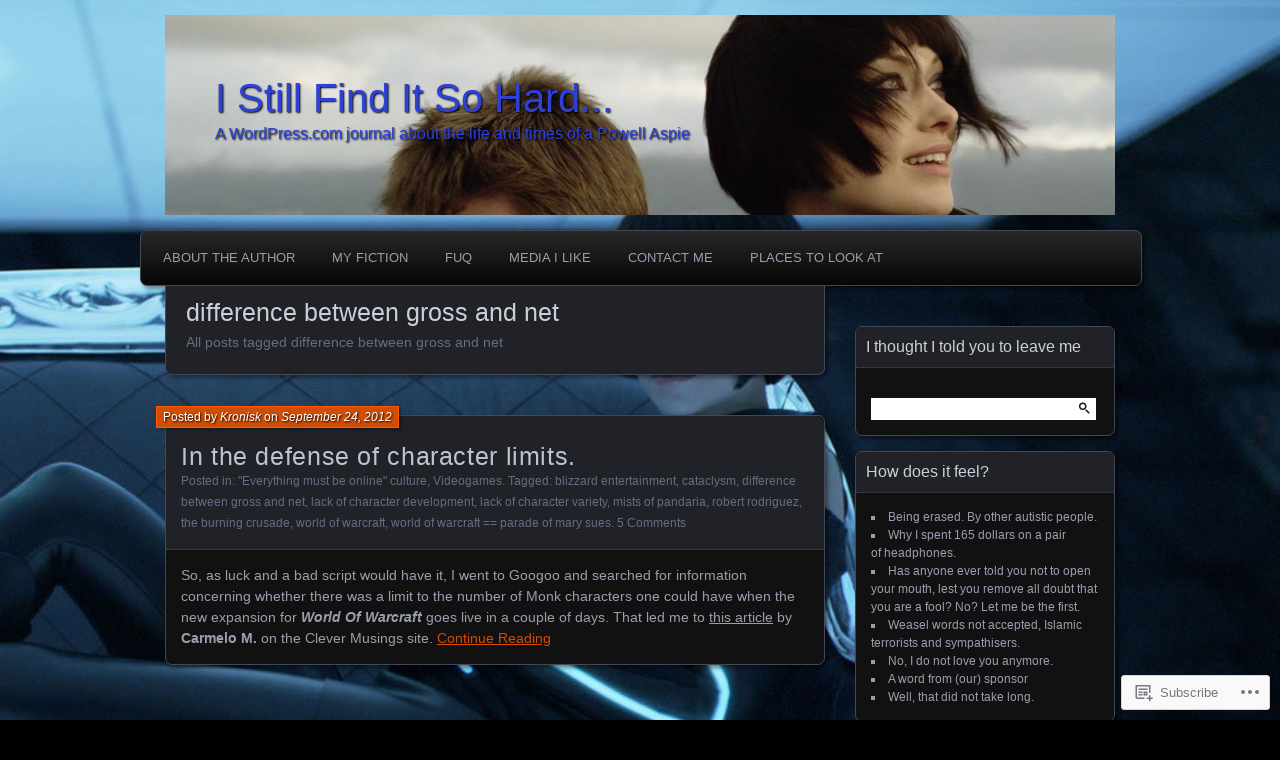

--- FILE ---
content_type: text/html; charset=UTF-8
request_url: https://stillfinditsohard.wordpress.com/tag/difference-between-gross-and-net/
body_size: 17722
content:
<!DOCTYPE html>
<!--[if IE 7]>
<html id="ie7" lang="en">
<![endif]-->
<!--[if IE 8]>
<html id="ie8" lang="en">
<![endif]-->
<!--[if !(IE 7) & !(IE 8)]><!-->
<html lang="en">
<!--<![endif]-->
<head>
	<meta charset="UTF-8" />
	<title>difference between gross and net | I Still Find It So Hard...</title>
	<link rel="profile" href="http://gmpg.org/xfn/11" />
	<link rel="pingback" href="https://stillfinditsohard.wordpress.com/xmlrpc.php" />
	<!--[if lt IE 9]>
	<script src="https://s0.wp.com/wp-content/themes/pub/parament/js/html5.js?m=1316120706i" type="text/javascript"></script>
	<![endif]-->
	<meta name='robots' content='max-image-preview:large' />
<link rel='dns-prefetch' href='//s0.wp.com' />
<link rel="alternate" type="application/rss+xml" title="I Still Find It So Hard... &raquo; Feed" href="https://stillfinditsohard.wordpress.com/feed/" />
<link rel="alternate" type="application/rss+xml" title="I Still Find It So Hard... &raquo; Comments Feed" href="https://stillfinditsohard.wordpress.com/comments/feed/" />
<link rel="alternate" type="application/rss+xml" title="I Still Find It So Hard... &raquo; difference between gross and net Tag Feed" href="https://stillfinditsohard.wordpress.com/tag/difference-between-gross-and-net/feed/" />
	<script type="text/javascript">
		/* <![CDATA[ */
		function addLoadEvent(func) {
			var oldonload = window.onload;
			if (typeof window.onload != 'function') {
				window.onload = func;
			} else {
				window.onload = function () {
					oldonload();
					func();
				}
			}
		}
		/* ]]> */
	</script>
	<style id='wp-emoji-styles-inline-css'>

	img.wp-smiley, img.emoji {
		display: inline !important;
		border: none !important;
		box-shadow: none !important;
		height: 1em !important;
		width: 1em !important;
		margin: 0 0.07em !important;
		vertical-align: -0.1em !important;
		background: none !important;
		padding: 0 !important;
	}
/*# sourceURL=wp-emoji-styles-inline-css */
</style>
<link crossorigin='anonymous' rel='stylesheet' id='all-css-2-1' href='/wp-content/plugins/gutenberg-core/v22.4.2/build/styles/block-library/style.min.css?m=1769608164i&cssminify=yes' type='text/css' media='all' />
<style id='wp-block-library-inline-css'>
.has-text-align-justify {
	text-align:justify;
}
.has-text-align-justify{text-align:justify;}

/*# sourceURL=wp-block-library-inline-css */
</style><style id='global-styles-inline-css'>
:root{--wp--preset--aspect-ratio--square: 1;--wp--preset--aspect-ratio--4-3: 4/3;--wp--preset--aspect-ratio--3-4: 3/4;--wp--preset--aspect-ratio--3-2: 3/2;--wp--preset--aspect-ratio--2-3: 2/3;--wp--preset--aspect-ratio--16-9: 16/9;--wp--preset--aspect-ratio--9-16: 9/16;--wp--preset--color--black: #000000;--wp--preset--color--cyan-bluish-gray: #abb8c3;--wp--preset--color--white: #ffffff;--wp--preset--color--pale-pink: #f78da7;--wp--preset--color--vivid-red: #cf2e2e;--wp--preset--color--luminous-vivid-orange: #ff6900;--wp--preset--color--luminous-vivid-amber: #fcb900;--wp--preset--color--light-green-cyan: #7bdcb5;--wp--preset--color--vivid-green-cyan: #00d084;--wp--preset--color--pale-cyan-blue: #8ed1fc;--wp--preset--color--vivid-cyan-blue: #0693e3;--wp--preset--color--vivid-purple: #9b51e0;--wp--preset--gradient--vivid-cyan-blue-to-vivid-purple: linear-gradient(135deg,rgb(6,147,227) 0%,rgb(155,81,224) 100%);--wp--preset--gradient--light-green-cyan-to-vivid-green-cyan: linear-gradient(135deg,rgb(122,220,180) 0%,rgb(0,208,130) 100%);--wp--preset--gradient--luminous-vivid-amber-to-luminous-vivid-orange: linear-gradient(135deg,rgb(252,185,0) 0%,rgb(255,105,0) 100%);--wp--preset--gradient--luminous-vivid-orange-to-vivid-red: linear-gradient(135deg,rgb(255,105,0) 0%,rgb(207,46,46) 100%);--wp--preset--gradient--very-light-gray-to-cyan-bluish-gray: linear-gradient(135deg,rgb(238,238,238) 0%,rgb(169,184,195) 100%);--wp--preset--gradient--cool-to-warm-spectrum: linear-gradient(135deg,rgb(74,234,220) 0%,rgb(151,120,209) 20%,rgb(207,42,186) 40%,rgb(238,44,130) 60%,rgb(251,105,98) 80%,rgb(254,248,76) 100%);--wp--preset--gradient--blush-light-purple: linear-gradient(135deg,rgb(255,206,236) 0%,rgb(152,150,240) 100%);--wp--preset--gradient--blush-bordeaux: linear-gradient(135deg,rgb(254,205,165) 0%,rgb(254,45,45) 50%,rgb(107,0,62) 100%);--wp--preset--gradient--luminous-dusk: linear-gradient(135deg,rgb(255,203,112) 0%,rgb(199,81,192) 50%,rgb(65,88,208) 100%);--wp--preset--gradient--pale-ocean: linear-gradient(135deg,rgb(255,245,203) 0%,rgb(182,227,212) 50%,rgb(51,167,181) 100%);--wp--preset--gradient--electric-grass: linear-gradient(135deg,rgb(202,248,128) 0%,rgb(113,206,126) 100%);--wp--preset--gradient--midnight: linear-gradient(135deg,rgb(2,3,129) 0%,rgb(40,116,252) 100%);--wp--preset--font-size--small: 13px;--wp--preset--font-size--medium: 20px;--wp--preset--font-size--large: 36px;--wp--preset--font-size--x-large: 42px;--wp--preset--font-family--albert-sans: 'Albert Sans', sans-serif;--wp--preset--font-family--alegreya: Alegreya, serif;--wp--preset--font-family--arvo: Arvo, serif;--wp--preset--font-family--bodoni-moda: 'Bodoni Moda', serif;--wp--preset--font-family--bricolage-grotesque: 'Bricolage Grotesque', sans-serif;--wp--preset--font-family--cabin: Cabin, sans-serif;--wp--preset--font-family--chivo: Chivo, sans-serif;--wp--preset--font-family--commissioner: Commissioner, sans-serif;--wp--preset--font-family--cormorant: Cormorant, serif;--wp--preset--font-family--courier-prime: 'Courier Prime', monospace;--wp--preset--font-family--crimson-pro: 'Crimson Pro', serif;--wp--preset--font-family--dm-mono: 'DM Mono', monospace;--wp--preset--font-family--dm-sans: 'DM Sans', sans-serif;--wp--preset--font-family--dm-serif-display: 'DM Serif Display', serif;--wp--preset--font-family--domine: Domine, serif;--wp--preset--font-family--eb-garamond: 'EB Garamond', serif;--wp--preset--font-family--epilogue: Epilogue, sans-serif;--wp--preset--font-family--fahkwang: Fahkwang, sans-serif;--wp--preset--font-family--figtree: Figtree, sans-serif;--wp--preset--font-family--fira-sans: 'Fira Sans', sans-serif;--wp--preset--font-family--fjalla-one: 'Fjalla One', sans-serif;--wp--preset--font-family--fraunces: Fraunces, serif;--wp--preset--font-family--gabarito: Gabarito, system-ui;--wp--preset--font-family--ibm-plex-mono: 'IBM Plex Mono', monospace;--wp--preset--font-family--ibm-plex-sans: 'IBM Plex Sans', sans-serif;--wp--preset--font-family--ibarra-real-nova: 'Ibarra Real Nova', serif;--wp--preset--font-family--instrument-serif: 'Instrument Serif', serif;--wp--preset--font-family--inter: Inter, sans-serif;--wp--preset--font-family--josefin-sans: 'Josefin Sans', sans-serif;--wp--preset--font-family--jost: Jost, sans-serif;--wp--preset--font-family--libre-baskerville: 'Libre Baskerville', serif;--wp--preset--font-family--libre-franklin: 'Libre Franklin', sans-serif;--wp--preset--font-family--literata: Literata, serif;--wp--preset--font-family--lora: Lora, serif;--wp--preset--font-family--merriweather: Merriweather, serif;--wp--preset--font-family--montserrat: Montserrat, sans-serif;--wp--preset--font-family--newsreader: Newsreader, serif;--wp--preset--font-family--noto-sans-mono: 'Noto Sans Mono', sans-serif;--wp--preset--font-family--nunito: Nunito, sans-serif;--wp--preset--font-family--open-sans: 'Open Sans', sans-serif;--wp--preset--font-family--overpass: Overpass, sans-serif;--wp--preset--font-family--pt-serif: 'PT Serif', serif;--wp--preset--font-family--petrona: Petrona, serif;--wp--preset--font-family--piazzolla: Piazzolla, serif;--wp--preset--font-family--playfair-display: 'Playfair Display', serif;--wp--preset--font-family--plus-jakarta-sans: 'Plus Jakarta Sans', sans-serif;--wp--preset--font-family--poppins: Poppins, sans-serif;--wp--preset--font-family--raleway: Raleway, sans-serif;--wp--preset--font-family--roboto: Roboto, sans-serif;--wp--preset--font-family--roboto-slab: 'Roboto Slab', serif;--wp--preset--font-family--rubik: Rubik, sans-serif;--wp--preset--font-family--rufina: Rufina, serif;--wp--preset--font-family--sora: Sora, sans-serif;--wp--preset--font-family--source-sans-3: 'Source Sans 3', sans-serif;--wp--preset--font-family--source-serif-4: 'Source Serif 4', serif;--wp--preset--font-family--space-mono: 'Space Mono', monospace;--wp--preset--font-family--syne: Syne, sans-serif;--wp--preset--font-family--texturina: Texturina, serif;--wp--preset--font-family--urbanist: Urbanist, sans-serif;--wp--preset--font-family--work-sans: 'Work Sans', sans-serif;--wp--preset--spacing--20: 0.44rem;--wp--preset--spacing--30: 0.67rem;--wp--preset--spacing--40: 1rem;--wp--preset--spacing--50: 1.5rem;--wp--preset--spacing--60: 2.25rem;--wp--preset--spacing--70: 3.38rem;--wp--preset--spacing--80: 5.06rem;--wp--preset--shadow--natural: 6px 6px 9px rgba(0, 0, 0, 0.2);--wp--preset--shadow--deep: 12px 12px 50px rgba(0, 0, 0, 0.4);--wp--preset--shadow--sharp: 6px 6px 0px rgba(0, 0, 0, 0.2);--wp--preset--shadow--outlined: 6px 6px 0px -3px rgb(255, 255, 255), 6px 6px rgb(0, 0, 0);--wp--preset--shadow--crisp: 6px 6px 0px rgb(0, 0, 0);}:where(body) { margin: 0; }:where(.is-layout-flex){gap: 0.5em;}:where(.is-layout-grid){gap: 0.5em;}body .is-layout-flex{display: flex;}.is-layout-flex{flex-wrap: wrap;align-items: center;}.is-layout-flex > :is(*, div){margin: 0;}body .is-layout-grid{display: grid;}.is-layout-grid > :is(*, div){margin: 0;}body{padding-top: 0px;padding-right: 0px;padding-bottom: 0px;padding-left: 0px;}:root :where(.wp-element-button, .wp-block-button__link){background-color: #32373c;border-width: 0;color: #fff;font-family: inherit;font-size: inherit;font-style: inherit;font-weight: inherit;letter-spacing: inherit;line-height: inherit;padding-top: calc(0.667em + 2px);padding-right: calc(1.333em + 2px);padding-bottom: calc(0.667em + 2px);padding-left: calc(1.333em + 2px);text-decoration: none;text-transform: inherit;}.has-black-color{color: var(--wp--preset--color--black) !important;}.has-cyan-bluish-gray-color{color: var(--wp--preset--color--cyan-bluish-gray) !important;}.has-white-color{color: var(--wp--preset--color--white) !important;}.has-pale-pink-color{color: var(--wp--preset--color--pale-pink) !important;}.has-vivid-red-color{color: var(--wp--preset--color--vivid-red) !important;}.has-luminous-vivid-orange-color{color: var(--wp--preset--color--luminous-vivid-orange) !important;}.has-luminous-vivid-amber-color{color: var(--wp--preset--color--luminous-vivid-amber) !important;}.has-light-green-cyan-color{color: var(--wp--preset--color--light-green-cyan) !important;}.has-vivid-green-cyan-color{color: var(--wp--preset--color--vivid-green-cyan) !important;}.has-pale-cyan-blue-color{color: var(--wp--preset--color--pale-cyan-blue) !important;}.has-vivid-cyan-blue-color{color: var(--wp--preset--color--vivid-cyan-blue) !important;}.has-vivid-purple-color{color: var(--wp--preset--color--vivid-purple) !important;}.has-black-background-color{background-color: var(--wp--preset--color--black) !important;}.has-cyan-bluish-gray-background-color{background-color: var(--wp--preset--color--cyan-bluish-gray) !important;}.has-white-background-color{background-color: var(--wp--preset--color--white) !important;}.has-pale-pink-background-color{background-color: var(--wp--preset--color--pale-pink) !important;}.has-vivid-red-background-color{background-color: var(--wp--preset--color--vivid-red) !important;}.has-luminous-vivid-orange-background-color{background-color: var(--wp--preset--color--luminous-vivid-orange) !important;}.has-luminous-vivid-amber-background-color{background-color: var(--wp--preset--color--luminous-vivid-amber) !important;}.has-light-green-cyan-background-color{background-color: var(--wp--preset--color--light-green-cyan) !important;}.has-vivid-green-cyan-background-color{background-color: var(--wp--preset--color--vivid-green-cyan) !important;}.has-pale-cyan-blue-background-color{background-color: var(--wp--preset--color--pale-cyan-blue) !important;}.has-vivid-cyan-blue-background-color{background-color: var(--wp--preset--color--vivid-cyan-blue) !important;}.has-vivid-purple-background-color{background-color: var(--wp--preset--color--vivid-purple) !important;}.has-black-border-color{border-color: var(--wp--preset--color--black) !important;}.has-cyan-bluish-gray-border-color{border-color: var(--wp--preset--color--cyan-bluish-gray) !important;}.has-white-border-color{border-color: var(--wp--preset--color--white) !important;}.has-pale-pink-border-color{border-color: var(--wp--preset--color--pale-pink) !important;}.has-vivid-red-border-color{border-color: var(--wp--preset--color--vivid-red) !important;}.has-luminous-vivid-orange-border-color{border-color: var(--wp--preset--color--luminous-vivid-orange) !important;}.has-luminous-vivid-amber-border-color{border-color: var(--wp--preset--color--luminous-vivid-amber) !important;}.has-light-green-cyan-border-color{border-color: var(--wp--preset--color--light-green-cyan) !important;}.has-vivid-green-cyan-border-color{border-color: var(--wp--preset--color--vivid-green-cyan) !important;}.has-pale-cyan-blue-border-color{border-color: var(--wp--preset--color--pale-cyan-blue) !important;}.has-vivid-cyan-blue-border-color{border-color: var(--wp--preset--color--vivid-cyan-blue) !important;}.has-vivid-purple-border-color{border-color: var(--wp--preset--color--vivid-purple) !important;}.has-vivid-cyan-blue-to-vivid-purple-gradient-background{background: var(--wp--preset--gradient--vivid-cyan-blue-to-vivid-purple) !important;}.has-light-green-cyan-to-vivid-green-cyan-gradient-background{background: var(--wp--preset--gradient--light-green-cyan-to-vivid-green-cyan) !important;}.has-luminous-vivid-amber-to-luminous-vivid-orange-gradient-background{background: var(--wp--preset--gradient--luminous-vivid-amber-to-luminous-vivid-orange) !important;}.has-luminous-vivid-orange-to-vivid-red-gradient-background{background: var(--wp--preset--gradient--luminous-vivid-orange-to-vivid-red) !important;}.has-very-light-gray-to-cyan-bluish-gray-gradient-background{background: var(--wp--preset--gradient--very-light-gray-to-cyan-bluish-gray) !important;}.has-cool-to-warm-spectrum-gradient-background{background: var(--wp--preset--gradient--cool-to-warm-spectrum) !important;}.has-blush-light-purple-gradient-background{background: var(--wp--preset--gradient--blush-light-purple) !important;}.has-blush-bordeaux-gradient-background{background: var(--wp--preset--gradient--blush-bordeaux) !important;}.has-luminous-dusk-gradient-background{background: var(--wp--preset--gradient--luminous-dusk) !important;}.has-pale-ocean-gradient-background{background: var(--wp--preset--gradient--pale-ocean) !important;}.has-electric-grass-gradient-background{background: var(--wp--preset--gradient--electric-grass) !important;}.has-midnight-gradient-background{background: var(--wp--preset--gradient--midnight) !important;}.has-small-font-size{font-size: var(--wp--preset--font-size--small) !important;}.has-medium-font-size{font-size: var(--wp--preset--font-size--medium) !important;}.has-large-font-size{font-size: var(--wp--preset--font-size--large) !important;}.has-x-large-font-size{font-size: var(--wp--preset--font-size--x-large) !important;}.has-albert-sans-font-family{font-family: var(--wp--preset--font-family--albert-sans) !important;}.has-alegreya-font-family{font-family: var(--wp--preset--font-family--alegreya) !important;}.has-arvo-font-family{font-family: var(--wp--preset--font-family--arvo) !important;}.has-bodoni-moda-font-family{font-family: var(--wp--preset--font-family--bodoni-moda) !important;}.has-bricolage-grotesque-font-family{font-family: var(--wp--preset--font-family--bricolage-grotesque) !important;}.has-cabin-font-family{font-family: var(--wp--preset--font-family--cabin) !important;}.has-chivo-font-family{font-family: var(--wp--preset--font-family--chivo) !important;}.has-commissioner-font-family{font-family: var(--wp--preset--font-family--commissioner) !important;}.has-cormorant-font-family{font-family: var(--wp--preset--font-family--cormorant) !important;}.has-courier-prime-font-family{font-family: var(--wp--preset--font-family--courier-prime) !important;}.has-crimson-pro-font-family{font-family: var(--wp--preset--font-family--crimson-pro) !important;}.has-dm-mono-font-family{font-family: var(--wp--preset--font-family--dm-mono) !important;}.has-dm-sans-font-family{font-family: var(--wp--preset--font-family--dm-sans) !important;}.has-dm-serif-display-font-family{font-family: var(--wp--preset--font-family--dm-serif-display) !important;}.has-domine-font-family{font-family: var(--wp--preset--font-family--domine) !important;}.has-eb-garamond-font-family{font-family: var(--wp--preset--font-family--eb-garamond) !important;}.has-epilogue-font-family{font-family: var(--wp--preset--font-family--epilogue) !important;}.has-fahkwang-font-family{font-family: var(--wp--preset--font-family--fahkwang) !important;}.has-figtree-font-family{font-family: var(--wp--preset--font-family--figtree) !important;}.has-fira-sans-font-family{font-family: var(--wp--preset--font-family--fira-sans) !important;}.has-fjalla-one-font-family{font-family: var(--wp--preset--font-family--fjalla-one) !important;}.has-fraunces-font-family{font-family: var(--wp--preset--font-family--fraunces) !important;}.has-gabarito-font-family{font-family: var(--wp--preset--font-family--gabarito) !important;}.has-ibm-plex-mono-font-family{font-family: var(--wp--preset--font-family--ibm-plex-mono) !important;}.has-ibm-plex-sans-font-family{font-family: var(--wp--preset--font-family--ibm-plex-sans) !important;}.has-ibarra-real-nova-font-family{font-family: var(--wp--preset--font-family--ibarra-real-nova) !important;}.has-instrument-serif-font-family{font-family: var(--wp--preset--font-family--instrument-serif) !important;}.has-inter-font-family{font-family: var(--wp--preset--font-family--inter) !important;}.has-josefin-sans-font-family{font-family: var(--wp--preset--font-family--josefin-sans) !important;}.has-jost-font-family{font-family: var(--wp--preset--font-family--jost) !important;}.has-libre-baskerville-font-family{font-family: var(--wp--preset--font-family--libre-baskerville) !important;}.has-libre-franklin-font-family{font-family: var(--wp--preset--font-family--libre-franklin) !important;}.has-literata-font-family{font-family: var(--wp--preset--font-family--literata) !important;}.has-lora-font-family{font-family: var(--wp--preset--font-family--lora) !important;}.has-merriweather-font-family{font-family: var(--wp--preset--font-family--merriweather) !important;}.has-montserrat-font-family{font-family: var(--wp--preset--font-family--montserrat) !important;}.has-newsreader-font-family{font-family: var(--wp--preset--font-family--newsreader) !important;}.has-noto-sans-mono-font-family{font-family: var(--wp--preset--font-family--noto-sans-mono) !important;}.has-nunito-font-family{font-family: var(--wp--preset--font-family--nunito) !important;}.has-open-sans-font-family{font-family: var(--wp--preset--font-family--open-sans) !important;}.has-overpass-font-family{font-family: var(--wp--preset--font-family--overpass) !important;}.has-pt-serif-font-family{font-family: var(--wp--preset--font-family--pt-serif) !important;}.has-petrona-font-family{font-family: var(--wp--preset--font-family--petrona) !important;}.has-piazzolla-font-family{font-family: var(--wp--preset--font-family--piazzolla) !important;}.has-playfair-display-font-family{font-family: var(--wp--preset--font-family--playfair-display) !important;}.has-plus-jakarta-sans-font-family{font-family: var(--wp--preset--font-family--plus-jakarta-sans) !important;}.has-poppins-font-family{font-family: var(--wp--preset--font-family--poppins) !important;}.has-raleway-font-family{font-family: var(--wp--preset--font-family--raleway) !important;}.has-roboto-font-family{font-family: var(--wp--preset--font-family--roboto) !important;}.has-roboto-slab-font-family{font-family: var(--wp--preset--font-family--roboto-slab) !important;}.has-rubik-font-family{font-family: var(--wp--preset--font-family--rubik) !important;}.has-rufina-font-family{font-family: var(--wp--preset--font-family--rufina) !important;}.has-sora-font-family{font-family: var(--wp--preset--font-family--sora) !important;}.has-source-sans-3-font-family{font-family: var(--wp--preset--font-family--source-sans-3) !important;}.has-source-serif-4-font-family{font-family: var(--wp--preset--font-family--source-serif-4) !important;}.has-space-mono-font-family{font-family: var(--wp--preset--font-family--space-mono) !important;}.has-syne-font-family{font-family: var(--wp--preset--font-family--syne) !important;}.has-texturina-font-family{font-family: var(--wp--preset--font-family--texturina) !important;}.has-urbanist-font-family{font-family: var(--wp--preset--font-family--urbanist) !important;}.has-work-sans-font-family{font-family: var(--wp--preset--font-family--work-sans) !important;}
/*# sourceURL=global-styles-inline-css */
</style>

<style id='classic-theme-styles-inline-css'>
.wp-block-button__link{background-color:#32373c;border-radius:9999px;box-shadow:none;color:#fff;font-size:1.125em;padding:calc(.667em + 2px) calc(1.333em + 2px);text-decoration:none}.wp-block-file__button{background:#32373c;color:#fff}.wp-block-accordion-heading{margin:0}.wp-block-accordion-heading__toggle{background-color:inherit!important;color:inherit!important}.wp-block-accordion-heading__toggle:not(:focus-visible){outline:none}.wp-block-accordion-heading__toggle:focus,.wp-block-accordion-heading__toggle:hover{background-color:inherit!important;border:none;box-shadow:none;color:inherit;padding:var(--wp--preset--spacing--20,1em) 0;text-decoration:none}.wp-block-accordion-heading__toggle:focus-visible{outline:auto;outline-offset:0}
/*# sourceURL=/wp-content/plugins/gutenberg-core/v22.4.2/build/styles/block-library/classic.min.css */
</style>
<link crossorigin='anonymous' rel='stylesheet' id='all-css-4-1' href='/_static/??-eJyFj+EKwjAMhF/ILMwNnT/EZ2m7WKvtWprO4dubIehEmH9Cctx35HBKYOJQaCiY/GjdwGii9tHcGLdV3VU1sAvJE2S6Vy32jsvbAVwenirDvMFFUBjhk5VJ9JBUmR2BeqfIUxDbGjYlYUDrlIkZZAY3BigXAfmHe8mYRo1JZTVn49/HMkkFK6tFcS3ONchSBCmuiovD1wFnr1ye0VM41vu23h2apumuT+ZjgiA=&cssminify=yes' type='text/css' media='all' />
<link crossorigin='anonymous' rel='stylesheet' id='print-css-5-1' href='/wp-content/mu-plugins/global-print/global-print.css?m=1465851035i&cssminify=yes' type='text/css' media='print' />
<style id='jetpack-global-styles-frontend-style-inline-css'>
:root { --font-headings: unset; --font-base: unset; --font-headings-default: -apple-system,BlinkMacSystemFont,"Segoe UI",Roboto,Oxygen-Sans,Ubuntu,Cantarell,"Helvetica Neue",sans-serif; --font-base-default: -apple-system,BlinkMacSystemFont,"Segoe UI",Roboto,Oxygen-Sans,Ubuntu,Cantarell,"Helvetica Neue",sans-serif;}
/*# sourceURL=jetpack-global-styles-frontend-style-inline-css */
</style>
<link crossorigin='anonymous' rel='stylesheet' id='all-css-8-1' href='/wp-content/themes/h4/global.css?m=1420737423i&cssminify=yes' type='text/css' media='all' />
<script type="text/javascript" id="wpcom-actionbar-placeholder-js-extra">
/* <![CDATA[ */
var actionbardata = {"siteID":"34015081","postID":"0","siteURL":"https://stillfinditsohard.wordpress.com","xhrURL":"https://stillfinditsohard.wordpress.com/wp-admin/admin-ajax.php","nonce":"568a300120","isLoggedIn":"","statusMessage":"","subsEmailDefault":"instantly","proxyScriptUrl":"https://s0.wp.com/wp-content/js/wpcom-proxy-request.js?m=1513050504i&amp;ver=20211021","i18n":{"followedText":"New posts from this site will now appear in your \u003Ca href=\"https://wordpress.com/reader\"\u003EReader\u003C/a\u003E","foldBar":"Collapse this bar","unfoldBar":"Expand this bar","shortLinkCopied":"Shortlink copied to clipboard."}};
//# sourceURL=wpcom-actionbar-placeholder-js-extra
/* ]]> */
</script>
<script type="text/javascript" id="jetpack-mu-wpcom-settings-js-before">
/* <![CDATA[ */
var JETPACK_MU_WPCOM_SETTINGS = {"assetsUrl":"https://s0.wp.com/wp-content/mu-plugins/jetpack-mu-wpcom-plugin/sun/jetpack_vendor/automattic/jetpack-mu-wpcom/src/build/"};
//# sourceURL=jetpack-mu-wpcom-settings-js-before
/* ]]> */
</script>
<script crossorigin='anonymous' type='text/javascript'  src='/wp-content/js/rlt-proxy.js?m=1720530689i'></script>
<script type="text/javascript" id="rlt-proxy-js-after">
/* <![CDATA[ */
	rltInitialize( {"token":null,"iframeOrigins":["https:\/\/widgets.wp.com"]} );
//# sourceURL=rlt-proxy-js-after
/* ]]> */
</script>
<link rel="EditURI" type="application/rsd+xml" title="RSD" href="https://stillfinditsohard.wordpress.com/xmlrpc.php?rsd" />
<meta name="generator" content="WordPress.com" />

<!-- Jetpack Open Graph Tags -->
<meta property="og:type" content="website" />
<meta property="og:title" content="difference between gross and net &#8211; I Still Find It So Hard&#8230;" />
<meta property="og:url" content="https://stillfinditsohard.wordpress.com/tag/difference-between-gross-and-net/" />
<meta property="og:site_name" content="I Still Find It So Hard..." />
<meta property="og:image" content="https://secure.gravatar.com/blavatar/ff1b4f8837851f098f6f3ae0930a0577a86fa882849faef345f88f09647b48a4?s=200&#038;ts=1769907018" />
<meta property="og:image:width" content="200" />
<meta property="og:image:height" content="200" />
<meta property="og:image:alt" content="" />
<meta property="og:locale" content="en_US" />
<meta property="fb:app_id" content="249643311490" />

<!-- End Jetpack Open Graph Tags -->
<link rel="shortcut icon" type="image/x-icon" href="https://secure.gravatar.com/blavatar/ff1b4f8837851f098f6f3ae0930a0577a86fa882849faef345f88f09647b48a4?s=32" sizes="16x16" />
<link rel="icon" type="image/x-icon" href="https://secure.gravatar.com/blavatar/ff1b4f8837851f098f6f3ae0930a0577a86fa882849faef345f88f09647b48a4?s=32" sizes="16x16" />
<link rel="apple-touch-icon" href="https://secure.gravatar.com/blavatar/ff1b4f8837851f098f6f3ae0930a0577a86fa882849faef345f88f09647b48a4?s=114" />
<link rel='openid.server' href='https://stillfinditsohard.wordpress.com/?openidserver=1' />
<link rel='openid.delegate' href='https://stillfinditsohard.wordpress.com/' />
<link rel="search" type="application/opensearchdescription+xml" href="https://stillfinditsohard.wordpress.com/osd.xml" title="I Still Find It So Hard..." />
<link rel="search" type="application/opensearchdescription+xml" href="https://s1.wp.com/opensearch.xml" title="WordPress.com" />
<meta name="theme-color" content="#000000" />
<style type="text/css">.recentcomments a{display:inline !important;padding:0 !important;margin:0 !important;}</style>		<style type="text/css">
			.recentcomments a {
				display: inline !important;
				padding: 0 !important;
				margin: 0 !important;
			}

			table.recentcommentsavatartop img.avatar, table.recentcommentsavatarend img.avatar {
				border: 0px;
				margin: 0;
			}

			table.recentcommentsavatartop a, table.recentcommentsavatarend a {
				border: 0px !important;
				background-color: transparent !important;
			}

			td.recentcommentsavatarend, td.recentcommentsavatartop {
				padding: 0px 0px 1px 0px;
				margin: 0px;
			}

			td.recentcommentstextend {
				border: none !important;
				padding: 0px 0px 2px 10px;
			}

			.rtl td.recentcommentstextend {
				padding: 0px 10px 2px 0px;
			}

			td.recentcommentstexttop {
				border: none;
				padding: 0px 0px 0px 10px;
			}

			.rtl td.recentcommentstexttop {
				padding: 0px 10px 0px 0px;
			}
		</style>
		<meta name="description" content="Posts about difference between gross and net written by Kronisk" />
	<style type="text/css">
			#branding {
			overflow: hidden;
			position: relative;
			width: 950px;
			height: 200px;
		}
		h1#site-title,
		h2#site-description {
			position: relative;
			margin-left: 50px;
			z-index: 2;
		}
		h1#site-title {
			margin-top: 60px;
		}
		h2#site-description {
			display: block;
		}
		#header-image {
			display: block;
			position: absolute;
			top: 0;
			left: 0;
			width: 950px;
			height: 200px;
			z-index: 1;
		}
			h1#site-title a,
		h2#site-description,
		h2#site-description a {
			color: #2e41d6;
		}
		</style>
	<style type="text/css" id="custom-background-css">
body.custom-background { background-color: #000000; background-image: url("https://stillfinditsohard.files.wordpress.com/2012/05/quorra.jpg"); background-position: right top; background-size: auto; background-repeat: no-repeat; background-attachment: fixed; }
</style>
	<link crossorigin='anonymous' rel='stylesheet' id='all-css-0-3' href='/wp-content/mu-plugins/jetpack-plugin/sun/_inc/build/subscriptions/subscriptions.min.css?m=1753981412i&cssminify=yes' type='text/css' media='all' />
</head>

<body class="archive tag tag-difference-between-gross-and-net tag-70192287 custom-background wp-theme-pubparament customizer-styles-applied has-image jetpack-reblog-enabled">

<div id="page-wrap" class="contain">
	<header id="branding" role="banner">
		<h1 id="site-title"><a href="https://stillfinditsohard.wordpress.com">I Still Find It So Hard...</a></h1>
					<h2 id="site-description"><a href="https://stillfinditsohard.wordpress.com">A WordPress.com journal about the life and times of a Powell Aspie</a></h2>		
					<a id="header-image" href="https://stillfinditsohard.wordpress.com"><img src="https://stillfinditsohard.wordpress.com/wp-content/uploads/2012/03/cropped-tronlegacy3477.jpg" alt="" /></a>
			</header><!-- #branding -->

	<nav id="menu" role="navigation"><div id="primary-menu" class="menu"><ul>
<li class="page_item page-item-2"><a href="https://stillfinditsohard.wordpress.com/about/">About The Author</a></li>
<li class="page_item page-item-1442"><a href="https://stillfinditsohard.wordpress.com/my-fiction/">My Fiction</a></li>
<li class="page_item page-item-114"><a href="https://stillfinditsohard.wordpress.com/fuq/">FUQ</a></li>
<li class="page_item page-item-126"><a href="https://stillfinditsohard.wordpress.com/media-i-like/">Media I Like</a></li>
<li class="page_item page-item-2542"><a href="https://stillfinditsohard.wordpress.com/contact-me/">Contact Me</a></li>
<li class="page_item page-item-76"><a href="https://stillfinditsohard.wordpress.com/places-to-look-at/">Places to look&nbsp;at</a></li>
</ul></div>
</nav>

<div id="container" class="contain">

	<div id="main" role="main">
		<header id="introduction" class="contain">
			<hgroup>
			<h1 id="page-title">difference between gross and net</h1><h2 id="page-tagline">All posts tagged difference between gross and net</h2>			</hgroup>
		</header>

									
<article id="post-2121" class="contain post-2121 post type-post status-publish format-standard hentry category-everything-must-be-online-culture category-videogames-media tag-blizzard-entertainment tag-cataclysm tag-difference-between-gross-and-net tag-lack-of-character-development tag-lack-of-character-variety tag-mists-of-pandaria tag-robert-rodriguez tag-the-burning-crusade tag-world-of-warcraft tag-world-of-warcraft-parade-of-mary-sues has-byline">

	<div class="title">
					<h2 class="entry-title"><a href="https://stillfinditsohard.wordpress.com/2012/09/24/character-limits/" rel="bookmark">In the defense of character&nbsp;limits.</a></h2>				<div class="entry-byline">
			<span>Posted by <a href="https://stillfinditsohard.wordpress.com/author/stillfinditsohard/" title="View all posts by Kronisk">Kronisk</a> on <a href="https://stillfinditsohard.wordpress.com/2012/09/24/character-limits/">September 24, 2012</a></span>
					</div>

		<div class="entry-meta">
						Posted in: <a href="https://stillfinditsohard.wordpress.com/category/media/everything-must-be-online-culture/" rel="category tag">"Everything must be online" culture</a>, <a href="https://stillfinditsohard.wordpress.com/category/media/videogames-media/" rel="category tag">Videogames</a>.			
						Tagged: <a href="https://stillfinditsohard.wordpress.com/tag/blizzard-entertainment/" rel="tag">blizzard entertainment</a>, <a href="https://stillfinditsohard.wordpress.com/tag/cataclysm/" rel="tag">cataclysm</a>, <a href="https://stillfinditsohard.wordpress.com/tag/difference-between-gross-and-net/" rel="tag">difference between gross and net</a>, <a href="https://stillfinditsohard.wordpress.com/tag/lack-of-character-development/" rel="tag">lack of character development</a>, <a href="https://stillfinditsohard.wordpress.com/tag/lack-of-character-variety/" rel="tag">lack of character variety</a>, <a href="https://stillfinditsohard.wordpress.com/tag/mists-of-pandaria/" rel="tag">mists of pandaria</a>, <a href="https://stillfinditsohard.wordpress.com/tag/robert-rodriguez/" rel="tag">robert rodriguez</a>, <a href="https://stillfinditsohard.wordpress.com/tag/the-burning-crusade/" rel="tag">the burning crusade</a>, <a href="https://stillfinditsohard.wordpress.com/tag/world-of-warcraft/" rel="tag">world of warcraft</a>, <a href="https://stillfinditsohard.wordpress.com/tag/world-of-warcraft-parade-of-mary-sues/" rel="tag">world of warcraft == parade of mary sues</a>.			
							<span class="comments"><a href="https://stillfinditsohard.wordpress.com/2012/09/24/character-limits/#comments">5 Comments</a></span>
					</div><!-- entry-meta -->

	</div><!-- end title -->

	<div class="entry-content">
		<p><span style="font-family:Arial;">So, as luck and a bad script would have it, I went to Googoo and searched for information concerning whether there was a limit to the number of Monk characters one could have when the new expansion for <strong><em>World Of Warcraft</em></strong> goes live in a couple of days. That led me to <a href="http://clevermusings.net/2012/03/world-of-warcraft-additional-character-slots/">this article</a> by <strong>Carmelo M.</strong> on the Clever Musings site. <a href="https://stillfinditsohard.wordpress.com/2012/09/24/character-limits/#more-2121" class="more-link">Continue Reading</a></span></p>
	</div>

	
</article>					
		<nav id="posts-nav" class="paged-navigation contain">
			<h1 class="assistive-text">Posts navigation</h1>
			<div class="nav-older"></div>
			<div class="nav-newer"></div>
		</nav>

	</div><!-- end main -->

	<ul id="sidebar" role="complementary">
	<li id="search-2" class="widget widget_search"><h2 class="widget-title">I thought I told you to leave me</h2><form role="search" method="get" id="searchform" class="searchform" action="https://stillfinditsohard.wordpress.com/">
				<div>
					<label class="screen-reader-text" for="s">Search for:</label>
					<input type="text" value="" name="s" id="s" />
					<input type="submit" id="searchsubmit" value="Search" />
				</div>
			</form></li>
		<li id="recent-posts-2" class="widget widget_recent_entries">
		<h2 class="widget-title">How does it feel?</h2>
		<ul>
											<li>
					<a href="https://stillfinditsohard.wordpress.com/2015/10/12/being-erased/">Being erased. By other autistic&nbsp;people.</a>
									</li>
											<li>
					<a href="https://stillfinditsohard.wordpress.com/2015/10/09/why-i-spent-165-dollars-on-a-pair-of-headphones/">Why I spent 165 dollars on a pair of&nbsp;headphones.</a>
									</li>
											<li>
					<a href="https://stillfinditsohard.wordpress.com/2015/01/19/fool/">Has anyone ever told you not to open your mouth, lest you remove all doubt that you are a fool? No? Let me be the&nbsp;first.</a>
									</li>
											<li>
					<a href="https://stillfinditsohard.wordpress.com/2015/01/10/weasel-words-not-accepted-islamic-terrorists-and-sympathisers/">Weasel words not accepted, Islamic terrorists and&nbsp;sympathisers.</a>
									</li>
											<li>
					<a href="https://stillfinditsohard.wordpress.com/2015/01/09/do-not-love/">No, I do not love you&nbsp;anymore.</a>
									</li>
											<li>
					<a href="https://stillfinditsohard.wordpress.com/2014/11/30/a-word-from-our-sponsor/">A word from (our)&nbsp;sponsor</a>
									</li>
											<li>
					<a href="https://stillfinditsohard.wordpress.com/2014/11/22/well-that-did-not-take-long/">Well, that did not take&nbsp;long.</a>
									</li>
					</ul>

		</li><li id="blog_subscription-2" class="widget widget_blog_subscription jetpack_subscription_widget"><h2 class="widget-title"><label for="subscribe-field">Follow me, wander with me...</label></h2>

			<div class="wp-block-jetpack-subscriptions__container">
			<form
				action="https://subscribe.wordpress.com"
				method="post"
				accept-charset="utf-8"
				data-blog="34015081"
				data-post_access_level="everybody"
				id="subscribe-blog"
			>
				<p>Enter your email address to follow this press and receive notifications of new posts by email.</p>
				<p id="subscribe-email">
					<label
						id="subscribe-field-label"
						for="subscribe-field"
						class="screen-reader-text"
					>
						Email Address:					</label>

					<input
							type="email"
							name="email"
							autocomplete="email"
							
							style="width: 95%; padding: 1px 10px"
							placeholder="Email Address"
							value=""
							id="subscribe-field"
							required
						/>				</p>

				<p id="subscribe-submit"
									>
					<input type="hidden" name="action" value="subscribe"/>
					<input type="hidden" name="blog_id" value="34015081"/>
					<input type="hidden" name="source" value="https://stillfinditsohard.wordpress.com/tag/difference-between-gross-and-net/"/>
					<input type="hidden" name="sub-type" value="widget"/>
					<input type="hidden" name="redirect_fragment" value="subscribe-blog"/>
					<input type="hidden" id="_wpnonce" name="_wpnonce" value="3ae4312271" />					<button type="submit"
													class="wp-block-button__link"
																	>
						Okay... I'll do it!					</button>
				</p>
			</form>
							<div class="wp-block-jetpack-subscriptions__subscount">
					Join 151 other subscribers				</div>
						</div>
			
</li><li id="archives-2" class="widget widget_archive"><h2 class="widget-title">Months that I found it hard during</h2>
			<ul>
					<li><a href='https://stillfinditsohard.wordpress.com/2015/10/'>October 2015</a>&nbsp;(2)</li>
	<li><a href='https://stillfinditsohard.wordpress.com/2015/01/'>January 2015</a>&nbsp;(3)</li>
	<li><a href='https://stillfinditsohard.wordpress.com/2014/11/'>November 2014</a>&nbsp;(5)</li>
	<li><a href='https://stillfinditsohard.wordpress.com/2014/10/'>October 2014</a>&nbsp;(2)</li>
	<li><a href='https://stillfinditsohard.wordpress.com/2014/08/'>August 2014</a>&nbsp;(2)</li>
	<li><a href='https://stillfinditsohard.wordpress.com/2014/06/'>June 2014</a>&nbsp;(4)</li>
	<li><a href='https://stillfinditsohard.wordpress.com/2014/05/'>May 2014</a>&nbsp;(12)</li>
	<li><a href='https://stillfinditsohard.wordpress.com/2014/04/'>April 2014</a>&nbsp;(2)</li>
	<li><a href='https://stillfinditsohard.wordpress.com/2014/03/'>March 2014</a>&nbsp;(2)</li>
	<li><a href='https://stillfinditsohard.wordpress.com/2014/02/'>February 2014</a>&nbsp;(6)</li>
	<li><a href='https://stillfinditsohard.wordpress.com/2014/01/'>January 2014</a>&nbsp;(8)</li>
	<li><a href='https://stillfinditsohard.wordpress.com/2013/12/'>December 2013</a>&nbsp;(2)</li>
	<li><a href='https://stillfinditsohard.wordpress.com/2013/11/'>November 2013</a>&nbsp;(4)</li>
	<li><a href='https://stillfinditsohard.wordpress.com/2013/10/'>October 2013</a>&nbsp;(2)</li>
	<li><a href='https://stillfinditsohard.wordpress.com/2013/09/'>September 2013</a>&nbsp;(10)</li>
	<li><a href='https://stillfinditsohard.wordpress.com/2013/08/'>August 2013</a>&nbsp;(10)</li>
	<li><a href='https://stillfinditsohard.wordpress.com/2013/07/'>July 2013</a>&nbsp;(8)</li>
	<li><a href='https://stillfinditsohard.wordpress.com/2013/06/'>June 2013</a>&nbsp;(12)</li>
	<li><a href='https://stillfinditsohard.wordpress.com/2013/05/'>May 2013</a>&nbsp;(10)</li>
	<li><a href='https://stillfinditsohard.wordpress.com/2013/04/'>April 2013</a>&nbsp;(8)</li>
	<li><a href='https://stillfinditsohard.wordpress.com/2013/03/'>March 2013</a>&nbsp;(6)</li>
	<li><a href='https://stillfinditsohard.wordpress.com/2013/02/'>February 2013</a>&nbsp;(2)</li>
	<li><a href='https://stillfinditsohard.wordpress.com/2013/01/'>January 2013</a>&nbsp;(13)</li>
	<li><a href='https://stillfinditsohard.wordpress.com/2012/12/'>December 2012</a>&nbsp;(14)</li>
	<li><a href='https://stillfinditsohard.wordpress.com/2012/10/'>October 2012</a>&nbsp;(10)</li>
	<li><a href='https://stillfinditsohard.wordpress.com/2012/09/'>September 2012</a>&nbsp;(16)</li>
	<li><a href='https://stillfinditsohard.wordpress.com/2012/08/'>August 2012</a>&nbsp;(14)</li>
	<li><a href='https://stillfinditsohard.wordpress.com/2012/07/'>July 2012</a>&nbsp;(40)</li>
	<li><a href='https://stillfinditsohard.wordpress.com/2012/06/'>June 2012</a>&nbsp;(41)</li>
	<li><a href='https://stillfinditsohard.wordpress.com/2012/05/'>May 2012</a>&nbsp;(40)</li>
	<li><a href='https://stillfinditsohard.wordpress.com/2012/04/'>April 2012</a>&nbsp;(51)</li>
	<li><a href='https://stillfinditsohard.wordpress.com/2012/03/'>March 2012</a>&nbsp;(22)</li>
			</ul>

			</li><li id="categories-2" class="widget widget_categories"><h2 class="widget-title">Types of crap that I flung at walls</h2>
			<ul>
					<li class="cat-item cat-item-89568475"><a href="https://stillfinditsohard.wordpress.com/category/autistic-identity-2/">Autistic Identity</a> (137)
</li>
	<li class="cat-item cat-item-8875956"><a href="https://stillfinditsohard.wordpress.com/category/history-2/">History</a> (8)
</li>
	<li class="cat-item cat-item-80819926"><a href="https://stillfinditsohard.wordpress.com/category/illogical-bullshit/">Illogical bullshit</a> (5)
</li>
	<li class="cat-item cat-item-195530735"><a href="https://stillfinditsohard.wordpress.com/category/lazy-default-setting/">Lazy default setting</a> (4)
</li>
	<li class="cat-item cat-item-816"><a href="https://stillfinditsohard.wordpress.com/category/linguistics/">Linguistics</a> (22)
</li>
	<li class="cat-item cat-item-557"><a href="https://stillfinditsohard.wordpress.com/category/literature/">Literature</a> (41)
<ul class='children'>
	<li class="cat-item cat-item-2539981"><a href="https://stillfinditsohard.wordpress.com/category/literature/my-own-writing/">My own writing</a> (23)
</li>
</ul>
</li>
	<li class="cat-item cat-item-292"><a href="https://stillfinditsohard.wordpress.com/category/media/">Media</a> (188)
<ul class='children'>
	<li class="cat-item cat-item-86676160"><a href="https://stillfinditsohard.wordpress.com/category/media/everything-must-be-online-culture/">&quot;Everything must be online&quot; culture</a> (39)
</li>
	<li class="cat-item cat-item-1056272"><a href="https://stillfinditsohard.wordpress.com/category/media/bad-films/">Bad films</a> (24)
	<ul class='children'>
	<li class="cat-item cat-item-88724777"><a href="https://stillfinditsohard.wordpress.com/category/media/bad-films/bad-films-with-good-scenes/">Bad films with good scenes</a> (12)
</li>
	</ul>
</li>
	<li class="cat-item cat-item-165523"><a href="https://stillfinditsohard.wordpress.com/category/media/bad-music/">Bad Music</a> (1)
</li>
	<li class="cat-item cat-item-18927"><a href="https://stillfinditsohard.wordpress.com/category/media/black-metal/">Black Metal</a> (5)
</li>
	<li class="cat-item cat-item-11110916"><a href="https://stillfinditsohard.wordpress.com/category/media/cultural-curiosities/">Cultural Curiosities</a> (4)
</li>
	<li class="cat-item cat-item-357182"><a href="https://stillfinditsohard.wordpress.com/category/media/doom-metal/">Doom Metal</a> (16)
</li>
	<li class="cat-item cat-item-2491736"><a href="https://stillfinditsohard.wordpress.com/category/media/good-films/">Good films</a> (40)
	<ul class='children'>
	<li class="cat-item cat-item-292300"><a href="https://stillfinditsohard.wordpress.com/category/media/good-films/tron/">TRON</a> (2)
</li>
	</ul>
</li>
	<li class="cat-item cat-item-94071406"><a href="https://stillfinditsohard.wordpress.com/category/media/good-music-media/">Good music</a> (31)
</li>
	<li class="cat-item cat-item-1440"><a href="https://stillfinditsohard.wordpress.com/category/media/punk/">Punk</a> (4)
</li>
	<li class="cat-item cat-item-898863"><a href="https://stillfinditsohard.wordpress.com/category/media/shock-rock/">Shock rock</a> (2)
</li>
	<li class="cat-item cat-item-459"><a href="https://stillfinditsohard.wordpress.com/category/media/television/">Television</a> (10)
</li>
	<li class="cat-item cat-item-6541212"><a href="https://stillfinditsohard.wordpress.com/category/media/terrible-music/">Terrible music</a> (4)
</li>
	<li class="cat-item cat-item-97864538"><a href="https://stillfinditsohard.wordpress.com/category/media/videogames-media/">Videogames</a> (10)
</li>
</ul>
</li>
	<li class="cat-item cat-item-256877375"><a href="https://stillfinditsohard.wordpress.com/category/misdirection-of-complaint/">Misdirection of complaint</a> (1)
</li>
	<li class="cat-item cat-item-2266837"><a href="https://stillfinditsohard.wordpress.com/category/people-who-should-be-killed/">People who should be killed</a> (12)
</li>
	<li class="cat-item cat-item-1909"><a href="https://stillfinditsohard.wordpress.com/category/personal-stuff/">Personal Stuff</a> (83)
<ul class='children'>
	<li class="cat-item cat-item-90160564"><a href="https://stillfinditsohard.wordpress.com/category/personal-stuff/hate-personal-stuff/">Hate</a> (23)
</li>
</ul>
</li>
	<li class="cat-item cat-item-1868"><a href="https://stillfinditsohard.wordpress.com/category/philosophy/">Philosophy</a> (38)
</li>
	<li class="cat-item cat-item-5416353"><a href="https://stillfinditsohard.wordpress.com/category/photography-mine/">Photography (mine)</a> (5)
</li>
	<li class="cat-item cat-item-544"><a href="https://stillfinditsohard.wordpress.com/category/political/">Political</a> (76)
</li>
	<li class="cat-item cat-item-173"><a href="https://stillfinditsohard.wordpress.com/category/science/">Science</a> (19)
</li>
	<li class="cat-item cat-item-7095"><a href="https://stillfinditsohard.wordpress.com/category/social-studies/">Social Studies</a> (63)
</li>
	<li class="cat-item cat-item-62024"><a href="https://stillfinditsohard.wordpress.com/category/symbols/">Symbols</a> (5)
</li>
	<li class="cat-item cat-item-371284"><a href="https://stillfinditsohard.wordpress.com/category/techno-toys/">Techno-toys</a> (19)
</li>
			</ul>

			</li><li id="meta-2" class="widget widget_meta"><h2 class="widget-title">Meta</h2>
		<ul>
			<li><a class="click-register" href="https://wordpress.com/start?ref=wplogin">Create account</a></li>			<li><a href="https://stillfinditsohard.wordpress.com/wp-login.php">Log in</a></li>
			<li><a href="https://stillfinditsohard.wordpress.com/feed/">Entries feed</a></li>
			<li><a href="https://stillfinditsohard.wordpress.com/comments/feed/">Comments feed</a></li>

			<li><a href="https://wordpress.com/" title="Powered by WordPress, state-of-the-art semantic personal publishing platform.">WordPress.com</a></li>
		</ul>

		</li><li id="blog-stats-2" class="widget widget_blog-stats"><h2 class="widget-title">Yes, I keep a count</h2>		<ul>
			<li>168,124 assholes have read this site</li>
		</ul>
		</li><li id="wp_tag_cloud-2" class="widget wp_widget_tag_cloud"><h2 class="widget-title">I tag my posts before I tag my posts, and then I tag two more</h2><a href="https://stillfinditsohard.wordpress.com/tag/adolf-hitler/" class="tag-cloud-link tag-link-203238 tag-link-position-1" style="font-size: 9.68pt;" aria-label="adolf hitler (10 items)">adolf hitler</a>
<a href="https://stillfinditsohard.wordpress.com/tag/albert-einstein/" class="tag-cloud-link tag-link-193933 tag-link-position-2" style="font-size: 10.426666666667pt;" aria-label="albert einstein (11 items)">albert einstein</a>
<a href="https://stillfinditsohard.wordpress.com/tag/anna-paquin/" class="tag-cloud-link tag-link-330572 tag-link-position-3" style="font-size: 10.426666666667pt;" aria-label="anna paquin (11 items)">anna paquin</a>
<a href="https://stillfinditsohard.wordpress.com/tag/anthony-attwood/" class="tag-cloud-link tag-link-89945766 tag-link-position-4" style="font-size: 10.986666666667pt;" aria-label="anthony attwood (12 items)">anthony attwood</a>
<a href="https://stillfinditsohard.wordpress.com/tag/autism/" class="tag-cloud-link tag-link-12360 tag-link-position-5" style="font-size: 21.813333333333pt;" aria-label="autism (48 items)">autism</a>
<a href="https://stillfinditsohard.wordpress.com/tag/autism-acceptance/" class="tag-cloud-link tag-link-539028 tag-link-position-6" style="font-size: 19.013333333333pt;" aria-label="autism acceptance (34 items)">autism acceptance</a>
<a href="https://stillfinditsohard.wordpress.com/tag/autism-awareness-is-a-joke/" class="tag-cloud-link tag-link-95014749 tag-link-position-7" style="font-size: 18.826666666667pt;" aria-label="autism awareness is a joke (33 items)">autism awareness is a joke</a>
<a href="https://stillfinditsohard.wordpress.com/tag/autism-awareness-is-a-sick-joke/" class="tag-cloud-link tag-link-95014750 tag-link-position-8" style="font-size: 18.08pt;" aria-label="autism awareness is a sick joke (30 items)">autism awareness is a sick joke</a>
<a href="https://stillfinditsohard.wordpress.com/tag/autism-civil-rights/" class="tag-cloud-link tag-link-85546672 tag-link-position-9" style="font-size: 22pt;" aria-label="autism civil rights (49 items)">autism civil rights</a>
<a href="https://stillfinditsohard.wordpress.com/tag/autism-speaks-for-normie-assholes/" class="tag-cloud-link tag-link-95984994 tag-link-position-10" style="font-size: 19.386666666667pt;" aria-label="autism speaks (for normie assholes) (35 items)">autism speaks (for normie assholes)</a>
<a href="https://stillfinditsohard.wordpress.com/tag/autism-speaks-ku-klux-klan/" class="tag-cloud-link tag-link-100003607 tag-link-position-11" style="font-size: 16.586666666667pt;" aria-label="autism speaks == ku klux klan (25 items)">autism speaks == ku klux klan</a>
<a href="https://stillfinditsohard.wordpress.com/tag/autism-speaks-nazis/" class="tag-cloud-link tag-link-120141861 tag-link-position-12" style="font-size: 13.226666666667pt;" aria-label="autism speaks == nazis (16 items)">autism speaks == nazis</a>
<a href="https://stillfinditsohard.wordpress.com/tag/autism-speaks-are-frauds/" class="tag-cloud-link tag-link-89401142 tag-link-position-13" style="font-size: 20.32pt;" aria-label="autism speaks are frauds (40 items)">autism speaks are frauds</a>
<a href="https://stillfinditsohard.wordpress.com/tag/autistic-identity/" class="tag-cloud-link tag-link-82467172 tag-link-position-14" style="font-size: 8pt;" aria-label="autistic identity (8 items)">autistic identity</a>
<a href="https://stillfinditsohard.wordpress.com/tag/barack-obama/" class="tag-cloud-link tag-link-60416 tag-link-position-15" style="font-size: 9.68pt;" aria-label="barack obama (10 items)">barack obama</a>
<a href="https://stillfinditsohard.wordpress.com/tag/black-sabbath/" class="tag-cloud-link tag-link-66073 tag-link-position-16" style="font-size: 17.893333333333pt;" aria-label="black sabbath (29 items)">black sabbath</a>
<a href="https://stillfinditsohard.wordpress.com/tag/blade-runner/" class="tag-cloud-link tag-link-139663 tag-link-position-17" style="font-size: 15.653333333333pt;" aria-label="blade runner (22 items)">blade runner</a>
<a href="https://stillfinditsohard.wordpress.com/tag/blu-ray-disc/" class="tag-cloud-link tag-link-234580 tag-link-position-18" style="font-size: 12.666666666667pt;" aria-label="blu-ray disc (15 items)">blu-ray disc</a>
<a href="https://stillfinditsohard.wordpress.com/tag/cancer/" class="tag-cloud-link tag-link-4252 tag-link-position-19" style="font-size: 10.426666666667pt;" aria-label="cancer (11 items)">cancer</a>
<a href="https://stillfinditsohard.wordpress.com/tag/child-abuse/" class="tag-cloud-link tag-link-53318 tag-link-position-20" style="font-size: 16.586666666667pt;" aria-label="child abuse (25 items)">child abuse</a>
<a href="https://stillfinditsohard.wordpress.com/tag/children/" class="tag-cloud-link tag-link-1343 tag-link-position-21" style="font-size: 8.9333333333333pt;" aria-label="children (9 items)">children</a>
<a href="https://stillfinditsohard.wordpress.com/tag/curebies-should-be-outlawed/" class="tag-cloud-link tag-link-91454357 tag-link-position-22" style="font-size: 10.426666666667pt;" aria-label="curebies should be outlawed (11 items)">curebies should be outlawed</a>
<a href="https://stillfinditsohard.wordpress.com/tag/democracy/" class="tag-cloud-link tag-link-43837 tag-link-position-23" style="font-size: 8.9333333333333pt;" aria-label="democracy (9 items)">democracy</a>
<a href="https://stillfinditsohard.wordpress.com/tag/diabetes/" class="tag-cloud-link tag-link-9664 tag-link-position-24" style="font-size: 15.28pt;" aria-label="diabetes (21 items)">diabetes</a>
<a href="https://stillfinditsohard.wordpress.com/tag/doom-metal-2/" class="tag-cloud-link tag-link-40878088 tag-link-position-25" style="font-size: 10.986666666667pt;" aria-label="doom metal (12 items)">doom metal</a>
<a href="https://stillfinditsohard.wordpress.com/tag/dwarrow/" class="tag-cloud-link tag-link-85866397 tag-link-position-26" style="font-size: 8.9333333333333pt;" aria-label="dwarrow (9 items)">dwarrow</a>
<a href="https://stillfinditsohard.wordpress.com/tag/ed-wood/" class="tag-cloud-link tag-link-240551 tag-link-position-27" style="font-size: 8.9333333333333pt;" aria-label="ed wood (9 items)">ed wood</a>
<a href="https://stillfinditsohard.wordpress.com/tag/frank-zappa/" class="tag-cloud-link tag-link-135309 tag-link-position-28" style="font-size: 15.653333333333pt;" aria-label="frank zappa (22 items)">frank zappa</a>
<a href="https://stillfinditsohard.wordpress.com/tag/george-lucas/" class="tag-cloud-link tag-link-315456 tag-link-position-29" style="font-size: 9.68pt;" aria-label="george lucas (10 items)">george lucas</a>
<a href="https://stillfinditsohard.wordpress.com/tag/george-orwell/" class="tag-cloud-link tag-link-54557 tag-link-position-30" style="font-size: 14.533333333333pt;" aria-label="george orwell (19 items)">george orwell</a>
<a href="https://stillfinditsohard.wordpress.com/tag/gg-allin/" class="tag-cloud-link tag-link-1080360 tag-link-position-31" style="font-size: 8.9333333333333pt;" aria-label="gg allin (9 items)">gg allin</a>
<a href="https://stillfinditsohard.wordpress.com/tag/hate/" class="tag-cloud-link tag-link-13646 tag-link-position-32" style="font-size: 9.68pt;" aria-label="hate (10 items)">hate</a>
<a href="https://stillfinditsohard.wordpress.com/tag/ian-mckellen/" class="tag-cloud-link tag-link-521894 tag-link-position-33" style="font-size: 9.68pt;" aria-label="ian mckellen (10 items)">ian mckellen</a>
<a href="https://stillfinditsohard.wordpress.com/tag/ignorance/" class="tag-cloud-link tag-link-10545 tag-link-position-34" style="font-size: 9.68pt;" aria-label="ignorance (10 items)">ignorance</a>
<a href="https://stillfinditsohard.wordpress.com/tag/jello-biafra/" class="tag-cloud-link tag-link-361068 tag-link-position-35" style="font-size: 8.9333333333333pt;" aria-label="jello biafra (9 items)">jello biafra</a>
<a href="https://stillfinditsohard.wordpress.com/tag/kronisk/" class="tag-cloud-link tag-link-6561757 tag-link-position-36" style="font-size: 10.426666666667pt;" aria-label="kronisk (11 items)">kronisk</a>
<a href="https://stillfinditsohard.wordpress.com/tag/kruma-steward/" class="tag-cloud-link tag-link-91993272 tag-link-position-37" style="font-size: 9.68pt;" aria-label="kruma steward (10 items)">kruma steward</a>
<a href="https://stillfinditsohard.wordpress.com/tag/language/" class="tag-cloud-link tag-link-1934 tag-link-position-38" style="font-size: 8pt;" aria-label="language (8 items)">language</a>
<a href="https://stillfinditsohard.wordpress.com/tag/linula/" class="tag-cloud-link tag-link-86585213 tag-link-position-39" style="font-size: 10.426666666667pt;" aria-label="linula (11 items)">linula</a>
<a href="https://stillfinditsohard.wordpress.com/tag/lydia-brown/" class="tag-cloud-link tag-link-39072218 tag-link-position-40" style="font-size: 12.293333333333pt;" aria-label="lydia brown (14 items)">lydia brown</a>
<a href="https://stillfinditsohard.wordpress.com/tag/media-2/" class="tag-cloud-link tag-link-329026 tag-link-position-41" style="font-size: 8.9333333333333pt;" aria-label="media (9 items)">media</a>
<a href="https://stillfinditsohard.wordpress.com/tag/michael-fassbender/" class="tag-cloud-link tag-link-1437661 tag-link-position-42" style="font-size: 10.426666666667pt;" aria-label="michael fassbender (11 items)">michael fassbender</a>
<a href="https://stillfinditsohard.wordpress.com/tag/michael-ironside/" class="tag-cloud-link tag-link-2753396 tag-link-position-43" style="font-size: 11.733333333333pt;" aria-label="michael ironside (13 items)">michael ironside</a>
<a href="https://stillfinditsohard.wordpress.com/tag/murder/" class="tag-cloud-link tag-link-56681 tag-link-position-44" style="font-size: 8.9333333333333pt;" aria-label="murder (9 items)">murder</a>
<a href="https://stillfinditsohard.wordpress.com/tag/my-dying-bride/" class="tag-cloud-link tag-link-730166 tag-link-position-45" style="font-size: 8.9333333333333pt;" aria-label="my dying bride (9 items)">my dying bride</a>
<a href="https://stillfinditsohard.wordpress.com/tag/odin/" class="tag-cloud-link tag-link-614108 tag-link-position-46" style="font-size: 14.906666666667pt;" aria-label="odin (20 items)">odin</a>
<a href="https://stillfinditsohard.wordpress.com/tag/overpopulation/" class="tag-cloud-link tag-link-327688 tag-link-position-47" style="font-size: 9.68pt;" aria-label="overpopulation (10 items)">overpopulation</a>
<a href="https://stillfinditsohard.wordpress.com/tag/ozzy-osbourne/" class="tag-cloud-link tag-link-314162 tag-link-position-48" style="font-size: 9.68pt;" aria-label="ozzy osbourne (10 items)">ozzy osbourne</a>
<a href="https://stillfinditsohard.wordpress.com/tag/parramatta/" class="tag-cloud-link tag-link-1082477 tag-link-position-49" style="font-size: 11.733333333333pt;" aria-label="parramatta (13 items)">parramatta</a>
<a href="https://stillfinditsohard.wordpress.com/tag/paul-verhoeven/" class="tag-cloud-link tag-link-331281 tag-link-position-50" style="font-size: 12.666666666667pt;" aria-label="paul verhoeven (15 items)">paul verhoeven</a>
<a href="https://stillfinditsohard.wordpress.com/tag/person-firsters-nazis-in-waiting/" class="tag-cloud-link tag-link-113293588 tag-link-position-51" style="font-size: 9.68pt;" aria-label="person-firsters == nazis in waiting (10 items)">person-firsters == nazis in waiting</a>
<a href="https://stillfinditsohard.wordpress.com/tag/person-first-makes-you-an-asshole/" class="tag-cloud-link tag-link-92405589 tag-link-position-52" style="font-size: 14.16pt;" aria-label="person-first makes you an asshole (18 items)">person-first makes you an asshole</a>
<a href="https://stillfinditsohard.wordpress.com/tag/powell/" class="tag-cloud-link tag-link-319928 tag-link-position-53" style="font-size: 8.9333333333333pt;" aria-label="powell (9 items)">powell</a>
<a href="https://stillfinditsohard.wordpress.com/tag/powell-type/" class="tag-cloud-link tag-link-89007805 tag-link-position-54" style="font-size: 11.733333333333pt;" aria-label="powell type (13 items)">powell type</a>
<a href="https://stillfinditsohard.wordpress.com/tag/prometheus/" class="tag-cloud-link tag-link-2788 tag-link-position-55" style="font-size: 9.68pt;" aria-label="prometheus (10 items)">prometheus</a>
<a href="https://stillfinditsohard.wordpress.com/tag/queensland/" class="tag-cloud-link tag-link-36527 tag-link-position-56" style="font-size: 8.9333333333333pt;" aria-label="queensland (9 items)">queensland</a>
<a href="https://stillfinditsohard.wordpress.com/tag/queenslander-asshole/" class="tag-cloud-link tag-link-98176352 tag-link-position-57" style="font-size: 12.293333333333pt;" aria-label="queenslander == asshole (14 items)">queenslander == asshole</a>
<a href="https://stillfinditsohard.wordpress.com/tag/queenslanders-are-assholes/" class="tag-cloud-link tag-link-95984997 tag-link-position-58" style="font-size: 10.986666666667pt;" aria-label="queenslanders are assholes (12 items)">queenslanders are assholes</a>
<a href="https://stillfinditsohard.wordpress.com/tag/queenslanders-think-being-an-asshole-is-good-and-normal/" class="tag-cloud-link tag-link-94676131 tag-link-position-59" style="font-size: 11.733333333333pt;" aria-label="queenslanders think being an asshole is good and normal (13 items)">queenslanders think being an asshole is good and normal</a>
<a href="https://stillfinditsohard.wordpress.com/tag/robert-heinlein/" class="tag-cloud-link tag-link-279945 tag-link-position-60" style="font-size: 13.226666666667pt;" aria-label="robert heinlein (16 items)">robert heinlein</a>
<a href="https://stillfinditsohard.wordpress.com/tag/robocop/" class="tag-cloud-link tag-link-454543 tag-link-position-61" style="font-size: 16.586666666667pt;" aria-label="robocop (25 items)">robocop</a>
<a href="https://stillfinditsohard.wordpress.com/tag/sigh/" class="tag-cloud-link tag-link-35728 tag-link-position-62" style="font-size: 8.9333333333333pt;" aria-label="sigh (9 items)">sigh</a>
<a href="https://stillfinditsohard.wordpress.com/tag/sir-ian-mckellen/" class="tag-cloud-link tag-link-2138816 tag-link-position-63" style="font-size: 8.9333333333333pt;" aria-label="sir ian mckellen (9 items)">sir ian mckellen</a>
<a href="https://stillfinditsohard.wordpress.com/tag/star-wars/" class="tag-cloud-link tag-link-1172 tag-link-position-64" style="font-size: 9.68pt;" aria-label="star wars (10 items)">star wars</a>
<a href="https://stillfinditsohard.wordpress.com/tag/stephen-king/" class="tag-cloud-link tag-link-7227 tag-link-position-65" style="font-size: 16.586666666667pt;" aria-label="stephen king (25 items)">stephen king</a>
<a href="https://stillfinditsohard.wordpress.com/tag/stereotype/" class="tag-cloud-link tag-link-246647 tag-link-position-66" style="font-size: 8.9333333333333pt;" aria-label="stereotype (9 items)">stereotype</a>
<a href="https://stillfinditsohard.wordpress.com/tag/sydney/" class="tag-cloud-link tag-link-2608 tag-link-position-67" style="font-size: 8pt;" aria-label="sydney (8 items)">sydney</a>
<a href="https://stillfinditsohard.wordpress.com/tag/tron-legacy/" class="tag-cloud-link tag-link-23160691 tag-link-position-68" style="font-size: 15.28pt;" aria-label="tron legacy (21 items)">tron legacy</a>
<a href="https://stillfinditsohard.wordpress.com/tag/true-blood/" class="tag-cloud-link tag-link-1577546 tag-link-position-69" style="font-size: 13.226666666667pt;" aria-label="true blood (16 items)">true blood</a>
<a href="https://stillfinditsohard.wordpress.com/tag/violence/" class="tag-cloud-link tag-link-538 tag-link-position-70" style="font-size: 10.986666666667pt;" aria-label="violence (12 items)">violence</a>
<a href="https://stillfinditsohard.wordpress.com/tag/world-of-warcraft/" class="tag-cloud-link tag-link-1523 tag-link-position-71" style="font-size: 18.64pt;" aria-label="world of warcraft (32 items)">world of warcraft</a>
<a href="https://stillfinditsohard.wordpress.com/tag/writing/" class="tag-cloud-link tag-link-349 tag-link-position-72" style="font-size: 8.9333333333333pt;" aria-label="writing (9 items)">writing</a>
<a href="https://stillfinditsohard.wordpress.com/tag/x-men/" class="tag-cloud-link tag-link-20926 tag-link-position-73" style="font-size: 16.026666666667pt;" aria-label="x-men (23 items)">x-men</a>
<a href="https://stillfinditsohard.wordpress.com/tag/x-men-first-class/" class="tag-cloud-link tag-link-3136332 tag-link-position-74" style="font-size: 14.906666666667pt;" aria-label="x-men first class (20 items)">x-men first class</a>
<a href="https://stillfinditsohard.wordpress.com/tag/x2/" class="tag-cloud-link tag-link-1998087 tag-link-position-75" style="font-size: 12.666666666667pt;" aria-label="x2 (15 items)">x2</a></li></ul><!-- end sidebar -->
</div><!-- end container -->


</div><!-- end page-wrap -->
<footer id="colophon" role="contentinfo">
	<div id="site-generator">
		
			</div>
</footer>

<!--  -->
<script type="speculationrules">
{"prefetch":[{"source":"document","where":{"and":[{"href_matches":"/*"},{"not":{"href_matches":["/wp-*.php","/wp-admin/*","/files/*","/wp-content/*","/wp-content/plugins/*","/wp-content/themes/pub/parament/*","/*\\?(.+)"]}},{"not":{"selector_matches":"a[rel~=\"nofollow\"]"}},{"not":{"selector_matches":".no-prefetch, .no-prefetch a"}}]},"eagerness":"conservative"}]}
</script>
<script type="text/javascript" src="//0.gravatar.com/js/hovercards/hovercards.min.js?ver=202605924dcd77a86c6f1d3698ec27fc5da92b28585ddad3ee636c0397cf312193b2a1" id="grofiles-cards-js"></script>
<script type="text/javascript" id="wpgroho-js-extra">
/* <![CDATA[ */
var WPGroHo = {"my_hash":""};
//# sourceURL=wpgroho-js-extra
/* ]]> */
</script>
<script crossorigin='anonymous' type='text/javascript'  src='/wp-content/mu-plugins/gravatar-hovercards/wpgroho.js?m=1610363240i'></script>

	<script>
		// Initialize and attach hovercards to all gravatars
		( function() {
			function init() {
				if ( typeof Gravatar === 'undefined' ) {
					return;
				}

				if ( typeof Gravatar.init !== 'function' ) {
					return;
				}

				Gravatar.profile_cb = function ( hash, id ) {
					WPGroHo.syncProfileData( hash, id );
				};

				Gravatar.my_hash = WPGroHo.my_hash;
				Gravatar.init(
					'body',
					'#wp-admin-bar-my-account',
					{
						i18n: {
							'Edit your profile →': 'Edit your profile →',
							'View profile →': 'View profile →',
							'Contact': 'Contact',
							'Send money': 'Send money',
							'Sorry, we are unable to load this Gravatar profile.': 'Sorry, we are unable to load this Gravatar profile.',
							'Gravatar not found.': 'Gravatar not found.',
							'Too Many Requests.': 'Too Many Requests.',
							'Internal Server Error.': 'Internal Server Error.',
							'Is this you?': 'Is this you?',
							'Claim your free profile.': 'Claim your free profile.',
							'Email': 'Email',
							'Home Phone': 'Home Phone',
							'Work Phone': 'Work Phone',
							'Cell Phone': 'Cell Phone',
							'Contact Form': 'Contact Form',
							'Calendar': 'Calendar',
						},
					}
				);
			}

			if ( document.readyState !== 'loading' ) {
				init();
			} else {
				document.addEventListener( 'DOMContentLoaded', init );
			}
		} )();
	</script>

		<div style="display:none">
	</div>
		<div id="actionbar" dir="ltr" style="display: none;"
			class="actnbr-pub-parament actnbr-has-follow actnbr-has-actions">
		<ul>
								<li class="actnbr-btn actnbr-hidden">
								<a class="actnbr-action actnbr-actn-follow " href="">
			<svg class="gridicon" height="20" width="20" xmlns="http://www.w3.org/2000/svg" viewBox="0 0 20 20"><path clip-rule="evenodd" d="m4 4.5h12v6.5h1.5v-6.5-1.5h-1.5-12-1.5v1.5 10.5c0 1.1046.89543 2 2 2h7v-1.5h-7c-.27614 0-.5-.2239-.5-.5zm10.5 2h-9v1.5h9zm-5 3h-4v1.5h4zm3.5 1.5h-1v1h1zm-1-1.5h-1.5v1.5 1 1.5h1.5 1 1.5v-1.5-1-1.5h-1.5zm-2.5 2.5h-4v1.5h4zm6.5 1.25h1.5v2.25h2.25v1.5h-2.25v2.25h-1.5v-2.25h-2.25v-1.5h2.25z"  fill-rule="evenodd"></path></svg>
			<span>Subscribe</span>
		</a>
		<a class="actnbr-action actnbr-actn-following  no-display" href="">
			<svg class="gridicon" height="20" width="20" xmlns="http://www.w3.org/2000/svg" viewBox="0 0 20 20"><path fill-rule="evenodd" clip-rule="evenodd" d="M16 4.5H4V15C4 15.2761 4.22386 15.5 4.5 15.5H11.5V17H4.5C3.39543 17 2.5 16.1046 2.5 15V4.5V3H4H16H17.5V4.5V12.5H16V4.5ZM5.5 6.5H14.5V8H5.5V6.5ZM5.5 9.5H9.5V11H5.5V9.5ZM12 11H13V12H12V11ZM10.5 9.5H12H13H14.5V11V12V13.5H13H12H10.5V12V11V9.5ZM5.5 12H9.5V13.5H5.5V12Z" fill="#008A20"></path><path class="following-icon-tick" d="M13.5 16L15.5 18L19 14.5" stroke="#008A20" stroke-width="1.5"></path></svg>
			<span>Subscribed</span>
		</a>
							<div class="actnbr-popover tip tip-top-left actnbr-notice" id="follow-bubble">
							<div class="tip-arrow"></div>
							<div class="tip-inner actnbr-follow-bubble">
															<ul>
											<li class="actnbr-sitename">
			<a href="https://stillfinditsohard.wordpress.com">
				<img loading='lazy' alt='' src='https://secure.gravatar.com/blavatar/ff1b4f8837851f098f6f3ae0930a0577a86fa882849faef345f88f09647b48a4?s=50&#038;d=https%3A%2F%2Fs0.wp.com%2Fi%2Flogo%2Fwpcom-gray-white.png' srcset='https://secure.gravatar.com/blavatar/ff1b4f8837851f098f6f3ae0930a0577a86fa882849faef345f88f09647b48a4?s=50&#038;d=https%3A%2F%2Fs0.wp.com%2Fi%2Flogo%2Fwpcom-gray-white.png 1x, https://secure.gravatar.com/blavatar/ff1b4f8837851f098f6f3ae0930a0577a86fa882849faef345f88f09647b48a4?s=75&#038;d=https%3A%2F%2Fs0.wp.com%2Fi%2Flogo%2Fwpcom-gray-white.png 1.5x, https://secure.gravatar.com/blavatar/ff1b4f8837851f098f6f3ae0930a0577a86fa882849faef345f88f09647b48a4?s=100&#038;d=https%3A%2F%2Fs0.wp.com%2Fi%2Flogo%2Fwpcom-gray-white.png 2x, https://secure.gravatar.com/blavatar/ff1b4f8837851f098f6f3ae0930a0577a86fa882849faef345f88f09647b48a4?s=150&#038;d=https%3A%2F%2Fs0.wp.com%2Fi%2Flogo%2Fwpcom-gray-white.png 3x, https://secure.gravatar.com/blavatar/ff1b4f8837851f098f6f3ae0930a0577a86fa882849faef345f88f09647b48a4?s=200&#038;d=https%3A%2F%2Fs0.wp.com%2Fi%2Flogo%2Fwpcom-gray-white.png 4x' class='avatar avatar-50' height='50' width='50' />				I Still Find It So Hard...			</a>
		</li>
										<div class="actnbr-message no-display"></div>
									<form method="post" action="https://subscribe.wordpress.com" accept-charset="utf-8" style="display: none;">
																						<div class="actnbr-follow-count">Join 62 other subscribers</div>
																					<div>
										<input type="email" name="email" placeholder="Enter your email address" class="actnbr-email-field" aria-label="Enter your email address" />
										</div>
										<input type="hidden" name="action" value="subscribe" />
										<input type="hidden" name="blog_id" value="34015081" />
										<input type="hidden" name="source" value="https://stillfinditsohard.wordpress.com/tag/difference-between-gross-and-net/" />
										<input type="hidden" name="sub-type" value="actionbar-follow" />
										<input type="hidden" id="_wpnonce" name="_wpnonce" value="3ae4312271" />										<div class="actnbr-button-wrap">
											<button type="submit" value="Sign me up">
												Sign me up											</button>
										</div>
									</form>
									<li class="actnbr-login-nudge">
										<div>
											Already have a WordPress.com account? <a href="https://wordpress.com/log-in?redirect_to=https%3A%2F%2Fstillfinditsohard.wordpress.com%2F2012%2F09%2F24%2Fcharacter-limits%2F&#038;signup_flow=account">Log in now.</a>										</div>
									</li>
								</ul>
															</div>
						</div>
					</li>
							<li class="actnbr-ellipsis actnbr-hidden">
				<svg class="gridicon gridicons-ellipsis" height="24" width="24" xmlns="http://www.w3.org/2000/svg" viewBox="0 0 24 24"><g><path d="M7 12c0 1.104-.896 2-2 2s-2-.896-2-2 .896-2 2-2 2 .896 2 2zm12-2c-1.104 0-2 .896-2 2s.896 2 2 2 2-.896 2-2-.896-2-2-2zm-7 0c-1.104 0-2 .896-2 2s.896 2 2 2 2-.896 2-2-.896-2-2-2z"/></g></svg>				<div class="actnbr-popover tip tip-top-left actnbr-more">
					<div class="tip-arrow"></div>
					<div class="tip-inner">
						<ul>
								<li class="actnbr-sitename">
			<a href="https://stillfinditsohard.wordpress.com">
				<img loading='lazy' alt='' src='https://secure.gravatar.com/blavatar/ff1b4f8837851f098f6f3ae0930a0577a86fa882849faef345f88f09647b48a4?s=50&#038;d=https%3A%2F%2Fs0.wp.com%2Fi%2Flogo%2Fwpcom-gray-white.png' srcset='https://secure.gravatar.com/blavatar/ff1b4f8837851f098f6f3ae0930a0577a86fa882849faef345f88f09647b48a4?s=50&#038;d=https%3A%2F%2Fs0.wp.com%2Fi%2Flogo%2Fwpcom-gray-white.png 1x, https://secure.gravatar.com/blavatar/ff1b4f8837851f098f6f3ae0930a0577a86fa882849faef345f88f09647b48a4?s=75&#038;d=https%3A%2F%2Fs0.wp.com%2Fi%2Flogo%2Fwpcom-gray-white.png 1.5x, https://secure.gravatar.com/blavatar/ff1b4f8837851f098f6f3ae0930a0577a86fa882849faef345f88f09647b48a4?s=100&#038;d=https%3A%2F%2Fs0.wp.com%2Fi%2Flogo%2Fwpcom-gray-white.png 2x, https://secure.gravatar.com/blavatar/ff1b4f8837851f098f6f3ae0930a0577a86fa882849faef345f88f09647b48a4?s=150&#038;d=https%3A%2F%2Fs0.wp.com%2Fi%2Flogo%2Fwpcom-gray-white.png 3x, https://secure.gravatar.com/blavatar/ff1b4f8837851f098f6f3ae0930a0577a86fa882849faef345f88f09647b48a4?s=200&#038;d=https%3A%2F%2Fs0.wp.com%2Fi%2Flogo%2Fwpcom-gray-white.png 4x' class='avatar avatar-50' height='50' width='50' />				I Still Find It So Hard...			</a>
		</li>
								<li class="actnbr-folded-follow">
										<a class="actnbr-action actnbr-actn-follow " href="">
			<svg class="gridicon" height="20" width="20" xmlns="http://www.w3.org/2000/svg" viewBox="0 0 20 20"><path clip-rule="evenodd" d="m4 4.5h12v6.5h1.5v-6.5-1.5h-1.5-12-1.5v1.5 10.5c0 1.1046.89543 2 2 2h7v-1.5h-7c-.27614 0-.5-.2239-.5-.5zm10.5 2h-9v1.5h9zm-5 3h-4v1.5h4zm3.5 1.5h-1v1h1zm-1-1.5h-1.5v1.5 1 1.5h1.5 1 1.5v-1.5-1-1.5h-1.5zm-2.5 2.5h-4v1.5h4zm6.5 1.25h1.5v2.25h2.25v1.5h-2.25v2.25h-1.5v-2.25h-2.25v-1.5h2.25z"  fill-rule="evenodd"></path></svg>
			<span>Subscribe</span>
		</a>
		<a class="actnbr-action actnbr-actn-following  no-display" href="">
			<svg class="gridicon" height="20" width="20" xmlns="http://www.w3.org/2000/svg" viewBox="0 0 20 20"><path fill-rule="evenodd" clip-rule="evenodd" d="M16 4.5H4V15C4 15.2761 4.22386 15.5 4.5 15.5H11.5V17H4.5C3.39543 17 2.5 16.1046 2.5 15V4.5V3H4H16H17.5V4.5V12.5H16V4.5ZM5.5 6.5H14.5V8H5.5V6.5ZM5.5 9.5H9.5V11H5.5V9.5ZM12 11H13V12H12V11ZM10.5 9.5H12H13H14.5V11V12V13.5H13H12H10.5V12V11V9.5ZM5.5 12H9.5V13.5H5.5V12Z" fill="#008A20"></path><path class="following-icon-tick" d="M13.5 16L15.5 18L19 14.5" stroke="#008A20" stroke-width="1.5"></path></svg>
			<span>Subscribed</span>
		</a>
								</li>
														<li class="actnbr-signup"><a href="https://wordpress.com/start/">Sign up</a></li>
							<li class="actnbr-login"><a href="https://wordpress.com/log-in?redirect_to=https%3A%2F%2Fstillfinditsohard.wordpress.com%2F2012%2F09%2F24%2Fcharacter-limits%2F&#038;signup_flow=account">Log in</a></li>
															<li class="flb-report">
									<a href="https://wordpress.com/abuse/?report_url=https://stillfinditsohard.wordpress.com" target="_blank" rel="noopener noreferrer">
										Report this content									</a>
								</li>
															<li class="actnbr-reader">
									<a href="https://wordpress.com/reader/feeds/1944049">
										View site in Reader									</a>
								</li>
															<li class="actnbr-subs">
									<a href="https://subscribe.wordpress.com/">Manage subscriptions</a>
								</li>
																<li class="actnbr-fold"><a href="">Collapse this bar</a></li>
														</ul>
					</div>
				</div>
			</li>
		</ul>
	</div>
	
<script>
window.addEventListener( "DOMContentLoaded", function( event ) {
	var link = document.createElement( "link" );
	link.href = "/wp-content/mu-plugins/actionbar/actionbar.css?v=20250116";
	link.type = "text/css";
	link.rel = "stylesheet";
	document.head.appendChild( link );

	var script = document.createElement( "script" );
	script.src = "/wp-content/mu-plugins/actionbar/actionbar.js?v=20250204";
	document.body.appendChild( script );
} );
</script>

	
	<script type="text/javascript">
		(function () {
			var wpcom_reblog = {
				source: 'toolbar',

				toggle_reblog_box_flair: function (obj_id, post_id) {

					// Go to site selector. This will redirect to their blog if they only have one.
					const postEndpoint = `https://wordpress.com/post`;

					// Ideally we would use the permalink here, but fortunately this will be replaced with the 
					// post permalink in the editor.
					const originalURL = `${ document.location.href }?page_id=${ post_id }`; 
					
					const url =
						postEndpoint +
						'?url=' +
						encodeURIComponent( originalURL ) +
						'&is_post_share=true' +
						'&v=5';

					const redirect = function () {
						if (
							! window.open( url, '_blank' )
						) {
							location.href = url;
						}
					};

					if ( /Firefox/.test( navigator.userAgent ) ) {
						setTimeout( redirect, 0 );
					} else {
						redirect();
					}
				},
			};

			window.wpcom_reblog = wpcom_reblog;
		})();
	</script>
<script id="wp-emoji-settings" type="application/json">
{"baseUrl":"https://s0.wp.com/wp-content/mu-plugins/wpcom-smileys/twemoji/2/72x72/","ext":".png","svgUrl":"https://s0.wp.com/wp-content/mu-plugins/wpcom-smileys/twemoji/2/svg/","svgExt":".svg","source":{"concatemoji":"/wp-includes/js/wp-emoji-release.min.js?m=1764078722i&ver=6.9-RC2-61304"}}
</script>
<script type="module">
/* <![CDATA[ */
/*! This file is auto-generated */
const a=JSON.parse(document.getElementById("wp-emoji-settings").textContent),o=(window._wpemojiSettings=a,"wpEmojiSettingsSupports"),s=["flag","emoji"];function i(e){try{var t={supportTests:e,timestamp:(new Date).valueOf()};sessionStorage.setItem(o,JSON.stringify(t))}catch(e){}}function c(e,t,n){e.clearRect(0,0,e.canvas.width,e.canvas.height),e.fillText(t,0,0);t=new Uint32Array(e.getImageData(0,0,e.canvas.width,e.canvas.height).data);e.clearRect(0,0,e.canvas.width,e.canvas.height),e.fillText(n,0,0);const a=new Uint32Array(e.getImageData(0,0,e.canvas.width,e.canvas.height).data);return t.every((e,t)=>e===a[t])}function p(e,t){e.clearRect(0,0,e.canvas.width,e.canvas.height),e.fillText(t,0,0);var n=e.getImageData(16,16,1,1);for(let e=0;e<n.data.length;e++)if(0!==n.data[e])return!1;return!0}function u(e,t,n,a){switch(t){case"flag":return n(e,"\ud83c\udff3\ufe0f\u200d\u26a7\ufe0f","\ud83c\udff3\ufe0f\u200b\u26a7\ufe0f")?!1:!n(e,"\ud83c\udde8\ud83c\uddf6","\ud83c\udde8\u200b\ud83c\uddf6")&&!n(e,"\ud83c\udff4\udb40\udc67\udb40\udc62\udb40\udc65\udb40\udc6e\udb40\udc67\udb40\udc7f","\ud83c\udff4\u200b\udb40\udc67\u200b\udb40\udc62\u200b\udb40\udc65\u200b\udb40\udc6e\u200b\udb40\udc67\u200b\udb40\udc7f");case"emoji":return!a(e,"\ud83e\u1fac8")}return!1}function f(e,t,n,a){let r;const o=(r="undefined"!=typeof WorkerGlobalScope&&self instanceof WorkerGlobalScope?new OffscreenCanvas(300,150):document.createElement("canvas")).getContext("2d",{willReadFrequently:!0}),s=(o.textBaseline="top",o.font="600 32px Arial",{});return e.forEach(e=>{s[e]=t(o,e,n,a)}),s}function r(e){var t=document.createElement("script");t.src=e,t.defer=!0,document.head.appendChild(t)}a.supports={everything:!0,everythingExceptFlag:!0},new Promise(t=>{let n=function(){try{var e=JSON.parse(sessionStorage.getItem(o));if("object"==typeof e&&"number"==typeof e.timestamp&&(new Date).valueOf()<e.timestamp+604800&&"object"==typeof e.supportTests)return e.supportTests}catch(e){}return null}();if(!n){if("undefined"!=typeof Worker&&"undefined"!=typeof OffscreenCanvas&&"undefined"!=typeof URL&&URL.createObjectURL&&"undefined"!=typeof Blob)try{var e="postMessage("+f.toString()+"("+[JSON.stringify(s),u.toString(),c.toString(),p.toString()].join(",")+"));",a=new Blob([e],{type:"text/javascript"});const r=new Worker(URL.createObjectURL(a),{name:"wpTestEmojiSupports"});return void(r.onmessage=e=>{i(n=e.data),r.terminate(),t(n)})}catch(e){}i(n=f(s,u,c,p))}t(n)}).then(e=>{for(const n in e)a.supports[n]=e[n],a.supports.everything=a.supports.everything&&a.supports[n],"flag"!==n&&(a.supports.everythingExceptFlag=a.supports.everythingExceptFlag&&a.supports[n]);var t;a.supports.everythingExceptFlag=a.supports.everythingExceptFlag&&!a.supports.flag,a.supports.everything||((t=a.source||{}).concatemoji?r(t.concatemoji):t.wpemoji&&t.twemoji&&(r(t.twemoji),r(t.wpemoji)))});
//# sourceURL=/wp-includes/js/wp-emoji-loader.min.js
/* ]]> */
</script>
<script src="//stats.wp.com/w.js?68" defer></script> <script type="text/javascript">
_tkq = window._tkq || [];
_stq = window._stq || [];
_tkq.push(['storeContext', {'blog_id':'34015081','blog_tz':'10','user_lang':'en','blog_lang':'en','user_id':'0'}]);
		// Prevent sending pageview tracking from WP-Admin pages.
		_stq.push(['view', {'blog':'34015081','v':'wpcom','tz':'10','user_id':'0','arch_tag':'difference-between-gross-and-net','arch_results':'1','subd':'stillfinditsohard'}]);
		_stq.push(['extra', {'crypt':'[base64]'}]);
_stq.push([ 'clickTrackerInit', '34015081', '0' ]);
</script>
<noscript><img src="https://pixel.wp.com/b.gif?v=noscript" style="height:1px;width:1px;overflow:hidden;position:absolute;bottom:1px;" alt="" /></noscript>
<meta id="bilmur" property="bilmur:data" content="" data-provider="wordpress.com" data-service="simple" data-site-tz="Etc/GMT-10" data-custom-props="{&quot;logged_in&quot;:&quot;0&quot;,&quot;wptheme&quot;:&quot;pub\/parament&quot;,&quot;wptheme_is_block&quot;:&quot;0&quot;}"  >
		<script defer src="/wp-content/js/bilmur.min.js?i=17&amp;m=202605"></script> 	
</body>
</html>